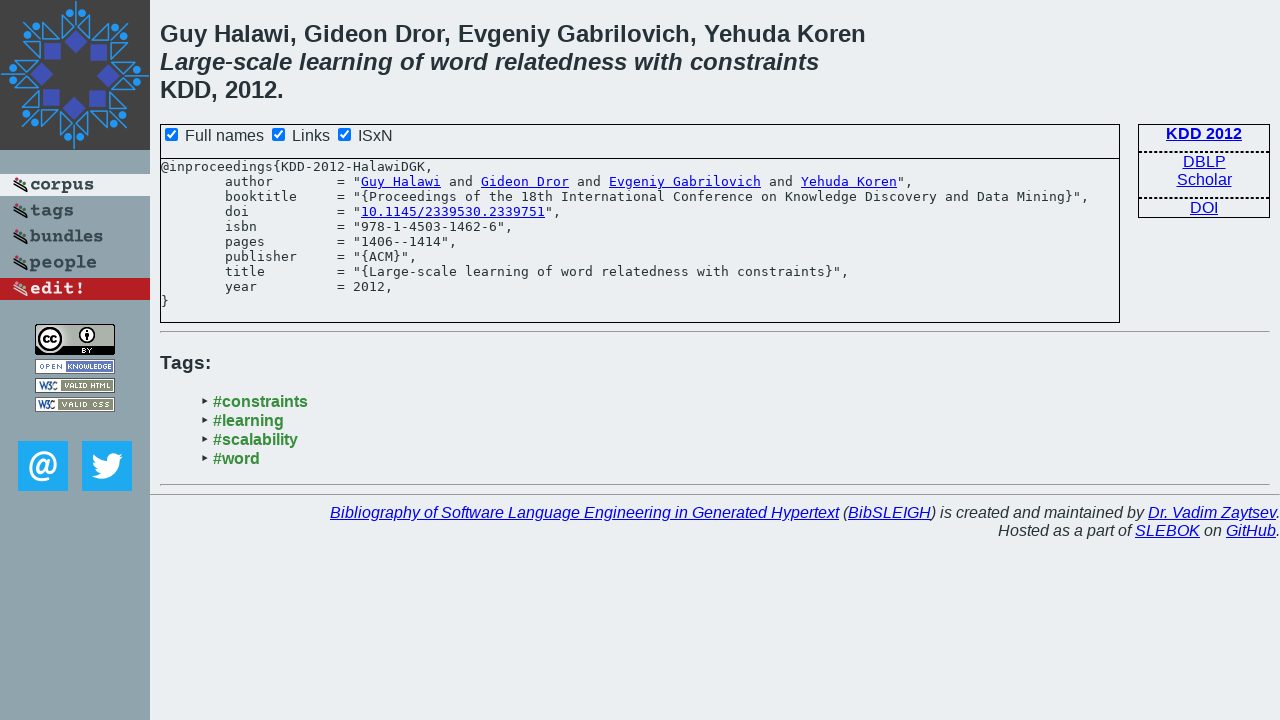

--- FILE ---
content_type: text/html; charset=utf-8
request_url: https://bibtex.github.io/KDD-2012-HalawiDGK.html
body_size: 1640
content:
<!DOCTYPE html>
<html>
<head>
	<meta http-equiv="Content-Type" content="text/html; charset=UTF-8"/>
	<meta name="keywords" content="software linguistics, software language engineering, book of knowledge, glossary, academic publications, scientific research, open knowledge, open science"/>
	<title>BibSLEIGH — Large-scale learning of word relatedness with constraints</title>
	<link href="stuff/bib.css" rel="stylesheet" type="text/css"/>
	<link href='http://fonts.googleapis.com/css?family=Exo+2:400,700,400italic,700italic' rel='stylesheet' type='text/css'>
	<script src="stuff/jquery.min.js" type="text/javascript"></script>
</head>
<body>
<div class="left">
	<a href="index.html"><img src="stuff/kdd.png" alt="Large-scale learning of word relatedness with constraints" title="Large-scale learning of word relatedness with constraints" class="pad"/></a>

	<div class="pad">
		<a href="index.html"><img src="stuff/a-corpus.png" alt="BibSLEIGH corpus" title="All papers in the corpus"/></a><br/>
		<a href="tag/index.html"><img src="stuff/p-tags.png" alt="BibSLEIGH tags" title="All known tags"/></a><br/>
		<a href="bundle/index.html"><img src="stuff/p-bundles.png" alt="BibSLEIGH bundles" title="All selected bundles"/></a><br/>
		<a href="person/index.html"><img src="stuff/p-people.png" alt="BibSLEIGH people" title="All contributors"/></a><br/>
<a href="https://github.com/slebok/bibsleigh/edit/master/corpus/KER\2012\KDD-2012\KDD-2012-HalawiDGK.json"><img src="stuff/edit.png" alt="EDIT!" title="EDIT!"/></a>
	</div>
	<a href="http://creativecommons.org/licenses/by/4.0/" title="CC-BY"><img src="stuff/cc-by.png" alt="CC-BY"/></a><br/>
	<a href="http://opendatacommons.org/licenses/by/summary/" title="Open Knowledge"><img src="stuff/open-knowledge.png" alt="Open Knowledge" /></a><br/>
	<a href="http://validator.w3.org/check/referer" title="XHTML 1.0 W3C Rec"><img src="stuff/xhtml.png" alt="XHTML 1.0 W3C Rec" /></a><br/>
	<a href="http://jigsaw.w3.org/css-validator/check/referer" title="CSS 2.1 W3C CanRec"><img src="stuff/css.png" alt="CSS 2.1 W3C CanRec" class="pad" /></a><br/>
	<div class="sm">
		<a href="mailto:vadim@grammarware.net"><img src="stuff/email.png" alt="email" title="Complain!" /></a>
		<a href="https://twitter.com/intent/tweet?screen_name=grammarware"><img src="stuff/twitter.png" alt="twitter" title="Mention!" /></a>
	</div>

</div>
<div class="main">
<h2>Guy Halawi, Gideon Dror, Evgeniy Gabrilovich, Yehuda Koren<br/><em><a href="word/larg.html">Large</a>-<a href="word/scale.html">scale</a> <a href="word/learn.html">learning</a> of <a href="word/word.html">word</a> <a href="word/related.html">relatedness</a> with <a href="word/constraint.html">constraints</a></em><br/>KDD, 2012.</h2>
<div class="rbox">
<strong><a href="KDD-2012.html">KDD 2012</a></strong><hr/><a href="http://dblp.org/rec/html/conf/kdd/HalawiDGK12">DBLP</a><br/>
<a href="https://scholar.google.com/scholar?q=%22Large-scale+learning+of+word+relatedness+with+constraints%22">Scholar</a><hr/><a href="http://dx.doi.org/10.1145/2339530.2339751">DOI</a>
</div>
<div class="pre"><form action="#">
	<input type="checkbox" checked="checked" onClick="$('#booktitle').text(this.checked?'Proceedings of the 18th International Conference on Knowledge Discovery and Data Mining':'KDD');"/> Full names
	<input type="checkbox" checked="checked" onClick="(this.checked)?$('.uri').show():$('.uri').hide();"/> Links
	<input type="checkbox" checked="checked" onClick="(this.checked)?$('#isbn').show():$('#isbn').hide();"/> ISxN
	</form><pre>@inproceedings{KDD-2012-HalawiDGK,
	author        = "<a href="person/Guy_Halawi.html">Guy Halawi</a> and <a href="person/Gideon_Dror.html">Gideon Dror</a> and <a href="person/Evgeniy_Gabrilovich.html">Evgeniy Gabrilovich</a> and <a href="person/Yehuda_Koren.html">Yehuda Koren</a>",
	booktitle     = "{<span id="booktitle">Proceedings of the 18th International Conference on Knowledge Discovery and Data Mining</span>}",
<span class="uri">	doi           = "<a href="http://dx.doi.org/10.1145/2339530.2339751">10.1145/2339530.2339751</a>",
</span><span id="isbn">	isbn          = "978-1-4503-1462-6",
</span>	pages         = "1406--1414",
	publisher     = "{ACM}",
	title         = "{Large-scale learning of word relatedness with constraints}",
	year          = 2012,
}</pre>
</div>
<hr/>
<h3>Tags:</h3><ul class="tri"><li class="tag"><a href="tag/constraints.html">#constraints</a></li>
<li class="tag"><a href="tag/learning.html">#learning</a></li>
<li class="tag"><a href="tag/scalability.html">#scalability</a></li>
<li class="tag"><a href="tag/word.html">#word</a></li></ul><hr/>
</div>
<hr style="clear:both"/>
<div class="last">
	<em>
		<a href="http://bibtex.github.io">Bibliography of Software Language Engineering in Generated Hypertext</a>
		(<a href="http://github.com/slebok/bibsleigh">BibSLEIGH</a>) is
		created and maintained by <a href="http://grammarware.github.io/">Dr. Vadim Zaytsev</a>.<br/>
		Hosted as a part of <a href="http://slebok.github.io/">SLEBOK</a> on <a href="http://www.github.com/">GitHub</a>.
	</em>
</div>
</body>
</html>